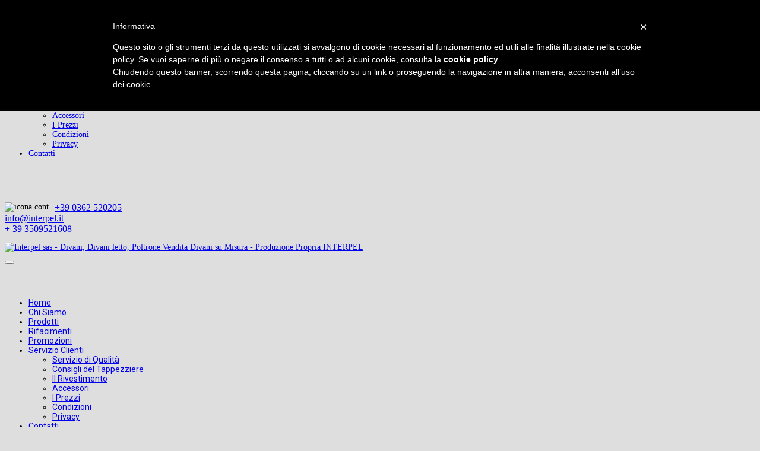

--- FILE ---
content_type: text/html; charset=utf-8
request_url: https://interpel.it/prodotti/alessandra
body_size: 11428
content:
<!DOCTYPE html>
<html prefix="og: http://ogp.me/ns#" xmlns="http://www.w3.org/1999/xhtml" xml:lang="it-it" lang="it-it" dir="ltr">

<head>
  
  <!-- Google Tag Manager -->

<script>(function(w,d,s,l,i){w[l]=w[l]||[];w[l].push({'gtm.start':

new Date().getTime(),event:'gtm.js'});var f=d.getElementsByTagName(s)[0],

j=d.createElement(s),dl=l!='dataLayer'?'&l='+l:'';j.async=true;j.src=

'https://www.googletagmanager.com/gtm.js?id='+i+dl;f.parentNode.insertBefore(j,f);

})(window,document,'script','dataLayer','GTM-WHZ2NF2X');</script>
  

<!-- End Google Tag Manager -->
  <meta name="google-site-verification" content="sDYhvn29MvZQXRyvSZy362fZ3g2BUJcKVg6A8o-BXYc" />
		<meta name="viewport" content="width=device-width, initial-scale=1.0" />
	
	<base href="https://interpel.it/prodotti/alessandra" />
	<meta http-equiv="content-type" content="text/html; charset=utf-8" />
	<meta name="keywords" content="divano moderno,divano in pelle,design,divano su misura" />
	<meta name="title" content="Alessandra" />
	<meta property="og:url" content="https://interpel.it/prodotti/alessandra" />
	<meta property="og:title" content="Alessandra" />
	<meta property="og:type" content="article" />
	<meta property="og:image" content="https://interpel.it/media/k2/items/cache/144aba6c568fde2fce1a77afef2ebf5c_XS.jpg" />
	<meta name="image" content="https://interpel.it/media/k2/items/cache/144aba6c568fde2fce1a77afef2ebf5c_XS.jpg" />
	<meta property="og:description" content="ALESSANDRA - Alessandra è un divano moderno con pouf dal design lineare e sobrio. La struttura è massiccia e compatta, ideale per un moderno ambiente..." />
	<meta name="description" content="ALESSANDRA - Alessandra è un divano moderno con pouf dal design lineare e sobrio. La struttura è massiccia e compatta, ideale per un moderno ambiente..." />
	<meta name="generator" content="Joomla! - Open Source Content Management + SEOSimple (http://daobydesign.com)" />
	<title>Alessandra | Interpel sas - Divani, Divani letto, Poltrone Vendita Divani su Misura  - Produzione Propria INTERPEL</title>
	<link href="https://interpel.it/images/favicon.ico" rel="shortcut icon" type="image/vnd.microsoft.icon" />
	<link href="https://cdnjs.cloudflare.com/ajax/libs/magnific-popup.js/1.1.0/magnific-popup.min.css" rel="stylesheet" type="text/css" />
	<link href="/plugins/content/jw_sigpro/jw_sigpro/includes/js/jquery_swipebox/source/swipebox.css" rel="stylesheet" type="text/css" />
	<link href="/plugins/content/jw_sigpro/jw_sigpro/tmpl/Classic/css/template.css" rel="stylesheet" type="text/css" media="screen" />
	<link href="/plugins/content/jw_sigpro/jw_sigpro/includes/css/print.css" rel="stylesheet" type="text/css" media="print" />
	<link href="https://fonts.googleapis.com/css?family=Roboto:300,400,500,700" rel="stylesheet" type="text/css" />
	<link href="https://interpel.it/templates/hli/css/bootstrap/bootstrap.css" rel="stylesheet" type="text/css" />
	<link href="https://interpel.it/templates/hli/css/bootstrap/bootstrap-responsive.css" rel="stylesheet" type="text/css" />
	<link href="https://interpel.it/templates/hli/css/addons.css" rel="stylesheet" type="text/css" />
	<link href="https://interpel.it/templates/hli/css/joomla.css" rel="stylesheet" type="text/css" />
	<link href="https://interpel.it/templates/hli/css/menu.css" rel="stylesheet" type="text/css" />
	<link href="https://interpel.it/templates/hli/css/template.css" rel="stylesheet" type="text/css" />
	<link href="https://interpel.it/templates/hli/css/template-responsive.css" rel="stylesheet" type="text/css" />
	<link href="https://interpel.it/templates/hli/css/k2.css" rel="stylesheet" type="text/css" />
	<link href="https://interpel.it/templates/hli/css/style1.css" rel="stylesheet" type="text/css" />
	<link href="https://interpel.it/templates/hli/css/fonts/headings-helvetica.css" rel="stylesheet" type="text/css" />
	<link href="https://interpel.it/templates/hli/css/custom.css" rel="stylesheet" type="text/css" />
	<link href="/media/system/css/modal.css?d5a9c619b48ecada67b8aaec1fe1909f" rel="stylesheet" type="text/css" />
	<style type="text/css">

						/* K2 - Magnific Popup Overrides */
						.mfp-iframe-holder {padding:10px;}
						.mfp-iframe-holder .mfp-content {max-width:100%;width:100%;height:100%;}
						.mfp-iframe-scaler iframe {background:#fff;padding:10px;box-sizing:border-box;box-shadow:none;}
					 
#st-menu {
	margin-top: 56px;
}
#st-menu .nav.menu ul li {
	width: 225px;
}
.logo {
	margin-top:0px;
	margin-bottom:5px;
}
body {
	background-color:#dedede;
	color:#000000;
	font-size:14px;
}

.container-fluid {
	max-width: 1000px;
} 
.st-site-wrap {
	max-width: 1100px;
}H1,H2,H3,H4,H5,H6,legend,#st-menu li { font-family: Roboto; }
body {
	background-image: url("https://interpel.it/images/bg_interpel.jpg");
	background-position: center top;
	background-repeat: repeat;
	background-attachment: fixed;
} #banner { background-image: url(https://interpel.it/images/banner/banner-prodotti.jpg); } 
	</style>
	<script type="application/json" class="joomla-script-options new">{"csrf.token":"7bc67d17a57b18cedfb86dfe960e47a4","system.paths":{"root":"","base":""}}</script>
	<script src="/media/jui/js/jquery.min.js?d5a9c619b48ecada67b8aaec1fe1909f" type="text/javascript"></script>
	<script src="/media/jui/js/jquery-noconflict.js?d5a9c619b48ecada67b8aaec1fe1909f" type="text/javascript"></script>
	<script src="/media/jui/js/jquery-migrate.min.js?d5a9c619b48ecada67b8aaec1fe1909f" type="text/javascript"></script>
	<script src="https://cdnjs.cloudflare.com/ajax/libs/magnific-popup.js/1.1.0/jquery.magnific-popup.min.js" type="text/javascript"></script>
	<script src="/media/k2/assets/js/k2.frontend.js?v=2.9.0&amp;sitepath=/" type="text/javascript"></script>
	<script src="/media/system/js/mootools-core.js?d5a9c619b48ecada67b8aaec1fe1909f" type="text/javascript"></script>
	<script src="/media/system/js/core.js?d5a9c619b48ecada67b8aaec1fe1909f" type="text/javascript"></script>
	<script src="/plugins/content/jw_sigpro/jw_sigpro/includes/js/jquery_swipebox/source/jquery.swipebox.min.js" type="text/javascript"></script>
	<script src="/plugins/content/jw_sigpro/jw_sigpro/includes/js/behaviour.js" type="text/javascript"></script>
	<script src="/media/jui/js/bootstrap.min.js?d5a9c619b48ecada67b8aaec1fe1909f" type="text/javascript"></script>
	<script src="https://interpel.it/templates/hli/js/script.js" type="text/javascript"></script>
	<script src="/media/system/js/mootools-more.js?d5a9c619b48ecada67b8aaec1fe1909f" type="text/javascript"></script>
	<script src="/media/system/js/modal.js?d5a9c619b48ecada67b8aaec1fe1909f" type="text/javascript"></script>
	<script type="text/javascript">

		jQuery.noConflict();
		jQuery(function($) {
			$("a.swipebox").swipebox();
		});
	
	jQuery(document).ready(function(){
		jQuery("#totop").scrollToTop();
	});
	
	jQuery(document).ready(function(){
		jQuery(".st-off-canvas-toggle").offcanvas();
	});
	
	jQuery(document).ready(function(){
		jQuery(".module-title h3").addspan();
	});
	jQuery(function($) {
			 $('.hasTip').each(function() {
				var title = $(this).attr('title');
				if (title) {
					var parts = title.split('::', 2);
					var mtelement = document.id(this);
					mtelement.store('tip:title', parts[0]);
					mtelement.store('tip:text', parts[1]);
				}
			});
			var JTooltips = new Tips($('.hasTip').get(), {"maxTitleChars": 50,"fixed": false});
		});
		jQuery(function($) {
			SqueezeBox.initialize({});
			initSqueezeBox();
			$(document).on('subform-row-add', initSqueezeBox);

			function initSqueezeBox(event, container)
			{
				SqueezeBox.assign($(container || document).find('a.modal').get(), {
					parse: 'rel'
				});
			}
		});

		window.jModalClose = function () {
			SqueezeBox.close();
		};

		// Add extra modal close functionality for tinyMCE-based editors
		document.onreadystatechange = function () {
			if (document.readyState == 'interactive' && typeof tinyMCE != 'undefined' && tinyMCE)
			{
				if (typeof window.jModalClose_no_tinyMCE === 'undefined')
				{
					window.jModalClose_no_tinyMCE = typeof(jModalClose) == 'function'  ?  jModalClose  :  false;

					jModalClose = function () {
						if (window.jModalClose_no_tinyMCE) window.jModalClose_no_tinyMCE.apply(this, arguments);
						tinyMCE.activeEditor.windowManager.close();
					};
				}

				if (typeof window.SqueezeBoxClose_no_tinyMCE === 'undefined')
				{
					if (typeof(SqueezeBox) == 'undefined')  SqueezeBox = {};
					window.SqueezeBoxClose_no_tinyMCE = typeof(SqueezeBox.close) == 'function'  ?  SqueezeBox.close  :  false;

					SqueezeBox.close = function () {
						if (window.SqueezeBoxClose_no_tinyMCE)  window.SqueezeBoxClose_no_tinyMCE.apply(this, arguments);
						tinyMCE.activeEditor.windowManager.close();
					};
				}
			}
		};
		jQuery(function($){ initTooltips(); $("body").on("subform-row-add", initTooltips); function initTooltips (event, container) { container = container || document;$(container).find(".hasTooltip").tooltip({"html": true,"container": "body"});} });
	</script>

		
<!--[if IE 8]>
<link rel="stylesheet" href="/templates/hli/css/template-ie8.css" type="text/css" />
<![endif]-->

<!--[if IE 9]>
<link rel="stylesheet" href="/templates/hli/css/template-ie9.css" type="text/css" />
<![endif]-->

<!--[if IE 10]>
<link rel="stylesheet" href="/templates/hli/css/template-ie10.css" type="text/css" />
<![endif]-->

<!--[if lt IE 9]>
<script src="/media/jui/js/html5.js"></script>
<![endif]-->

</head>

<body class="helvetica no-layout no-task itemid-115 no-pattern responsive no-rtl com_k2 view-item">
      <noscript><iframe src="https://www.googletagmanager.com/ns.html?id=GTM-WHZ2NF2X"

height="0" width="0" style="display:none;visibility:hidden"></iframe></noscript>
      
	<div id="st-outer-wrap">

		<nav id="st-mobile-wrap" class="st-off-canvas" role="navigation">
			<button type="button" id="st-mobile-close" class="st-off-canvas-toggle">&#215;</button>
			<div class="clearfix"></div>
			<ul class="nav menu mod-list">
<li class="item-101 default"><a href="/" >Home</a></li><li class="item-111"><a href="/chi-siamo" >Chi Siamo</a></li><li class="item-115 current active"><a href="/prodotti" >Prodotti</a></li><li class="item-119"><a href="/rifacimenti" >Rifacimenti</a></li><li class="item-273"><a href="/promozioni" >Promozioni</a></li><li class="item-316 deeper parent"><a href="#" >Servizio Clienti</a><ul class="nav-child unstyled small"><li class="item-317"><a href="/servizio-clienti/servizio-di-qualita" >Servizio di Qualità</a></li><li class="item-318"><a href="/servizio-clienti/consigli-del-tappezziere" >Consigli del Tappezziere</a></li><li class="item-319"><a href="/servizio-clienti/il-rivestimento" >Il Rivestimento</a></li><li class="item-320"><a href="/servizio-clienti/accessori" >Accessori</a></li><li class="item-321"><a href="/servizio-clienti/i-prezzi" >I Prezzi</a></li><li class="item-322"><a href="/servizio-clienti/condizioni" >Condizioni</a></li><li class="item-323"><a href="/servizio-clienti/privacy" >Privacy</a></li></ul></li><li class="item-118"><a href="/contatti" >Contatti</a></li></ul>

		</nav>
		
		<div id="st-body-wrap" class="st-off-canvas" role="main">
			<div class="st-site-wrap">
			
								<div id="st-toolbar" class="clearfix">
					<div class="container-fluid">
					
												<div class="toolbar-a pull-left">
							

<div class="custom"  >
	<p><a href="/preventivo-interpel?view=form"><img src="/images/lock.jpg" alt="" width="40" height="45" /></a></p>
<p>&nbsp;</p></div>

						</div>
							
					
							
					
												<div class="toolbar-b pull-right">
							

<div class="custom"  >
	<p><img style="margin-right: 10px; float: left;" src="/images/whatsapp.jpg" alt="icona cont" /><span style="font-size: 12pt;"><a href="tel:++390362520205">+39 0362 520205</a><br /><a href="mailto:info@interpel.it">info@interpel.it</a><br /><a href="https://wa.me/393509521608">+ 39 3509521608</a></span></div>

						</div>
							

					</div>
				</div>
				
				<header id="header" class="clearfix">
					<div class="container-fluid">
						<div class="logo pull-left">
							<a href="/"><img src="/templates/hli/images/logo.png" alt="Interpel sas - Divani, Divani letto, Poltrone Vendita Divani su Misura  - Produzione Propria INTERPEL" /></a>						</div>
						
						<button type="button" id="st-mobile-toggle" class="st-off-canvas-toggle pull-right">
							<span class="icon-bar"></span>
							<span class="icon-bar"></span>
							<span class="icon-bar"></span>
							<span class="icon-bar"></span>
						</button>
						
												<nav id="st-menu" class="pull-right" role="navigation">	
							<ul class="nav menu mod-list">
<li class="item-101 default"><a href="/" >Home</a></li><li class="item-111"><a href="/chi-siamo" >Chi Siamo</a></li><li class="item-115 current active"><a href="/prodotti" >Prodotti</a></li><li class="item-119"><a href="/rifacimenti" >Rifacimenti</a></li><li class="item-273"><a href="/promozioni" >Promozioni</a></li><li class="item-316 deeper parent"><a href="#" >Servizio Clienti</a><ul class="nav-child unstyled small"><li class="item-317"><a href="/servizio-clienti/servizio-di-qualita" >Servizio di Qualità</a></li><li class="item-318"><a href="/servizio-clienti/consigli-del-tappezziere" >Consigli del Tappezziere</a></li><li class="item-319"><a href="/servizio-clienti/il-rivestimento" >Il Rivestimento</a></li><li class="item-320"><a href="/servizio-clienti/accessori" >Accessori</a></li><li class="item-321"><a href="/servizio-clienti/i-prezzi" >I Prezzi</a></li><li class="item-322"><a href="/servizio-clienti/condizioni" >Condizioni</a></li><li class="item-323"><a href="/servizio-clienti/privacy" >Privacy</a></li></ul></li><li class="item-118"><a href="/contatti" >Contatti</a></li></ul>

						</nav>
										
					</div>
				</header>
				
									
					
				<section id="banner" class="clearfix">
					<div class="container-fluid modules-block">
						<div class="banner-content">
							

<div class="custom"  style="background-image: url(/images/banner/banner-prodotti.jpg)" >
	<h3 style="text-align: right;">Prodotti interpel</h3></div>

						</div>
					</div>
				</section>
								
								<section id="breadcrumbs">
					<div class="container-fluid">
						
<ul class="breadcrumb">
	<li class="you-are-here"><span>Sei qui: </span></li><li><a href="/" class="pathway">Home</a><span class="divider"> -</span></li><li><a href="/prodotti" class="pathway">Prodotti</a><span class="divider"> -</span></li><li><a href="/prodotti/prodotti/divani-moderni-2" class="pathway">Divani Moderni</a><span class="divider"> -</span></li><li class="active"><span>Alessandra</span></li></ul>

					</div>
				</section>
					
				
					
					
												
				<!-- Mainbody -->
				<div id="mainbody" class="clearfix">
					<div class="container-fluid">
						<div class="row-fluid">	
						
														<aside class="sidebar-left span3">
								<div class="sidebar-nav">
											<div class="module hidden-phone">

				<div class="module-title">
			<h3 class="">CATEGORIE PRODOTTI</h3>
		</div>
					<div class="module-content">
			
<div id="k2ModuleBox197" class="k2CategoriesListBlock hidden-phone">
    <ul class="level0"><li><a href="/prodotti/prodotti/divani"><span class="catTitle">Divani</span><span class="catCounter"></span></a><ul class="level1"><li><a href="/prodotti/prodotti/divani-classici"><span class="catTitle">Divani Classici</span><span class="catCounter"></span></a></li><li><a href="/prodotti/prodotti/divani-angolari-2"><span class="catTitle">Divani Angolari</span><span class="catCounter"></span></a></li><li><a href="/prodotti/prodotti/divani-moderni-2"><span class="catTitle">Divani Moderni</span><span class="catCounter"></span></a></li><li><a href="/prodotti/prodotti/divani-letto-2"><span class="catTitle">Divani Letto</span><span class="catCounter"></span></a></li></ul></li><li><a href="/prodotti/prodotti/poltrone"><span class="catTitle">Poltrone</span><span class="catCounter"></span></a><ul class="level1"><li><a href="/prodotti/prodotti/poltrone-classiche"><span class="catTitle">Poltrone Classiche</span><span class="catCounter"></span></a></li><li><a href="/prodotti/prodotti/poltrone-moderne-2"><span class="catTitle">Poltrone Moderne</span><span class="catCounter"></span></a></li></ul></li><li><a href="/prodotti/prodotti/letti"><span class="catTitle">Letti</span><span class="catCounter"></span></a></li><li><a href="/prodotti/prodotti/materassi"><span class="catTitle">Materassi</span><span class="catCounter"></span></a><ul class="level1"><li><a href="/prodotti/prodotti/cuscini"><span class="catTitle">Cuscini</span><span class="catCounter"></span></a></li><li><a href="/prodotti/prodotti/materassi"><span class="catTitle">Materassi</span><span class="catCounter"></span></a></li></ul></li><li><a href="/prodotti/prodotti/complementi"><span class="catTitle">Complementi</span><span class="catCounter"></span></a><ul class="level1"><li><a href="/prodotti/prodotti/sedie"><span class="catTitle">Sedie</span><span class="catCounter"></span></a></li><li><a href="/prodotti/prodotti/pouf"><span class="catTitle">Pouf</span><span class="catCounter"></span></a></li><li><a href="/prodotti/prodotti/cuscini"><span class="catTitle">Cuscini</span><span class="catCounter"></span></a></li><li><a href="/prodotti/prodotti/elem-d-arredo"><span class="catTitle">Elementi d'arredo</span><span class="catCounter"></span></a></li></ul></li><li><a href="/prodotti/prodotti/hi-tech"><span class="catTitle">Hi-Tech</span><span class="catCounter"></span></a></li></ul></div>
			</div>
		</div>
			<div class="module">

					<div class="module-content">
			

<div class="custom"  >
	<table style="background-color: #9acd32;">
<tbody>
<tr>
<td>
<p style="text-align: center;"><a href="/tecnologia-aquaclean"><img src="/images/aquaclean_interpel_left.jpg" alt="" /></a></p>
<p style="text-align: center;">Realizzziamo il <br />TUO DIVANO SU MISURA <br />con la tecnologia&nbsp;<br />AQUACLEAN®</p>
<p style="text-align: center;"><span style="color: #ffffff;"><a href="/tecnologia-aquaclean"><span style="color: #ffffff;"><em>il tessuto che si pulisce <br />solo con acqua...</em><br /><em>Scopri di cosa di tratta</em></span></a></span></p>
</td>
</tr>
</tbody>
</table></div>
			</div>
		</div>
	
								</div>
							</aside>
															
							<div id="content" class="span9">
								
								<div id="message-component">
									<div id="system-message-container">
	</div>

								</div>
							
																
																
								<div id="component-area">
									

<!-- Start K2 Item Layout -->
<span id="startOfPageId324"></span>

<div id="k2Container" class="itemView">

	<!-- Plugins: BeforeDisplay -->
	
	<!-- K2 Plugins: K2BeforeDisplay -->
		
	<div class="page-header clearfix">
				<!-- Item title -->
		<h2 class="itemTitle">
						Alessandra							</h2>
	</div>

	<!-- Plugins: AfterDisplayTitle -->
	
	<!-- K2 Plugins: K2AfterDisplayTitle -->
		
			<div class="itemToolbar clearfix">
		<ul>
					
						
						
			
			
			
			
			
			
			
					</ul>
	</div>
	
	<div class="itemBody">
	
		<!-- Item Image -->
	<div class="ImageBlock item-image">
		<div class="item-image-wrap">
			<a class="modal" rel="{handler: 'image'}" href="/media/k2/items/cache/144aba6c568fde2fce1a77afef2ebf5c_XL.jpg" title="Clicca per vedere l'anteprima dell'immagine">
				<img src="/media/k2/items/cache/144aba6c568fde2fce1a77afef2ebf5c_L.jpg" alt="Alessandra" style="width:320px; height:auto;" />
				<span class="item-image-backdrop"></span>
			</a>
		</div>

		
			</div>
	
	<!-- Plugins: BeforeDisplayContent -->
	
	<!-- K2 Plugins: K2BeforeDisplayContent -->
	
	
		<!-- Item text -->
	<div class="itemFullText">
	<p>ALESSANDRA - <strong>Alessandra</strong> è un <strong>divano moderno</strong> con <strong>pouf</strong> dal design lineare e sobrio. <br />La struttura è massiccia e compatta, ideale per un moderno ambiente domestico. <br />Il rivestimento è in<strong> pelle</strong> fruibile in tessuto, eco pelle, ecc., in differenti colorazioni e fantasie a scelta dal nostro campionario. <br />Tutti i prodotti in <strong>tessuto</strong> della gamma <strong>Interpel</strong> effettuano in origine un prelavaggio per ottenere il restringimento prima del taglio. L’imbottitura dei cuscini di sedute e schienali sono in piuma d’oca sterilizzata e certificata con inserto in poliuretano espanso. <br />Su divani a top di gamma, <strong>Interpel</strong> offre la possibilità di inserire cuscinature a quote differenziate ottenendo così maggior comfort.<br /> I piedini sono in metallo lucido disponibili anche in metallo satinato o legno. <br />Il pouf è mobile posizionabile, a seconda delle vostre esigenze, ovunque all’interno dell’ambiente completandolo con originalità.<br /><strong>Interpel</strong> offre la possibilità di personalizzare il vostro <strong>divano</strong> inserendo elementi come: chaise longue, <strong>penisola</strong>, dormeuse, ecc. <strong>Interpel</strong> progetta solo <strong>divani</strong> di ottima qualità a prezzi estremamente concorrenziali; anche <strong>su misura</strong> senza alcun costo aggiuntivo.</p>
<p>

<!-- JoomlaWorks "Simple Image Gallery Pro" Plugin (v3.0.4) starts here -->

<ul id="sigProIdae3968f466" class="sigProContainer sigProClassic">
		<li class="sigProThumb">
		<span class="sigProLinkOuterWrapper">
			<span class="sigProLinkWrapper">
				<a href="/images/divano cliente ALESSANDRA/divano%20cliente%20visuale%20dallalto%20ALESSANDRA%20500x300.jpg" class="sigProLink swipebox" style="width:200px;height:160px;" rel="swipebox[galleryae3968f466]" title="" target="_blank">
										<img class="sigProImg" src="/plugins/content/jw_sigpro/jw_sigpro/includes/images/transparent.gif" alt="Click to enlarge image divano cliente visuale dallalto ALESSANDRA 500x300.jpg" title="Click to enlarge image divano cliente visuale dallalto ALESSANDRA 500x300.jpg" style="width:200px;height:160px;background-image:url(/cache/jw_sigpro/jwsigpro_cache_ae3968f466_divano_cliente_visuale_dallalto_alessandra_500x300.jpg);" />
														</a>
			</span>
		</span>
	</li>
		<li class="sigProThumb">
		<span class="sigProLinkOuterWrapper">
			<span class="sigProLinkWrapper">
				<a href="/images/divano cliente ALESSANDRA/divano%20cliente%20vista%20laterale%20ALESSANDRA%20500x300.jpg" class="sigProLink swipebox" style="width:200px;height:160px;" rel="swipebox[galleryae3968f466]" title="" target="_blank">
										<img class="sigProImg" src="/plugins/content/jw_sigpro/jw_sigpro/includes/images/transparent.gif" alt="Click to enlarge image divano cliente vista laterale ALESSANDRA 500x300.jpg" title="Click to enlarge image divano cliente vista laterale ALESSANDRA 500x300.jpg" style="width:200px;height:160px;background-image:url(/cache/jw_sigpro/jwsigpro_cache_ae3968f466_divano_cliente_vista_laterale_alessandra_500x300.jpg);" />
														</a>
			</span>
		</span>
	</li>
		<li class="sigProThumb">
		<span class="sigProLinkOuterWrapper">
			<span class="sigProLinkWrapper">
				<a href="/images/divano cliente ALESSANDRA/divano%20cliente%20vista%20frontale%20ALESSANDRA%20500x300.jpg" class="sigProLink swipebox" style="width:200px;height:160px;" rel="swipebox[galleryae3968f466]" title="" target="_blank">
										<img class="sigProImg" src="/plugins/content/jw_sigpro/jw_sigpro/includes/images/transparent.gif" alt="Click to enlarge image divano cliente vista frontale ALESSANDRA 500x300.jpg" title="Click to enlarge image divano cliente vista frontale ALESSANDRA 500x300.jpg" style="width:200px;height:160px;background-image:url(/cache/jw_sigpro/jwsigpro_cache_ae3968f466_divano_cliente_vista_frontale_alessandra_500x300.jpg);" />
														</a>
			</span>
		</span>
	</li>
		<li class="sigProThumb">
		<span class="sigProLinkOuterWrapper">
			<span class="sigProLinkWrapper">
				<a href="/images/divano cliente ALESSANDRA/divano%20ALESSANDRA%20ambientato%20500x300.jpg" class="sigProLink swipebox" style="width:200px;height:160px;" rel="swipebox[galleryae3968f466]" title="" target="_blank">
										<img class="sigProImg" src="/plugins/content/jw_sigpro/jw_sigpro/includes/images/transparent.gif" alt="Click to enlarge image divano ALESSANDRA ambientato 500x300.jpg" title="Click to enlarge image divano ALESSANDRA ambientato 500x300.jpg" style="width:200px;height:160px;background-image:url(/cache/jw_sigpro/jwsigpro_cache_ae3968f466_divano_alessandra_ambientato_500x300.jpg);" />
														</a>
			</span>
		</span>
	</li>
		<li class="sigProClear">&nbsp;</li>
</ul>


<div class="sigProPrintMessage">
	View the embedded image gallery online at:
	<br />
	<a title="Alessandra" href="https://interpel.it/prodotti/alessandra#sigProGalleriaae3968f466">https://interpel.it/prodotti/alessandra#sigProGalleriaae3968f466</a>
</div>

<!-- JoomlaWorks "Simple Image Gallery Pro" Plugin (v3.0.4) ends here -->

</p>	</div>
		
	<div class="clr"></div>
		
	
	  <!-- Plugins: AfterDisplayContent -->
	  
	  <!-- K2 Plugins: K2AfterDisplayContent -->
	  
	<div class="clr"></div>
	</div>
  
	

		
	
	
		
	
	
	
	
		<!-- Related items by tag -->
	<div class="itemRelated clearfix">
		<h4>Articoli correlati (da tag)</h4>
		<ul>
						<li>

								<a class="itemRelTitle" href="/prodotti/divano-letto-denise">
					<img style="width:100px;height:auto;" class="itemRelImg" src="/media/k2/items/cache/391d45802a606be64095bd7b66c67316_XS.jpg" alt="" />
				</a>
								
				
				
				
				
				
				
							</li>
						<li>

								<a class="itemRelTitle" href="/prodotti/aria">
					<img style="width:100px;height:auto;" class="itemRelImg" src="/media/k2/items/cache/84c42b9986b8cecdea81ed6abb66c108_XS.jpg" alt="" />
				</a>
								
				
				
				
				
				
				
							</li>
						<li>

								<a class="itemRelTitle" href="/prodotti/emily">
					<img style="width:100px;height:auto;" class="itemRelImg" src="/media/k2/items/cache/8b0dca3b357fcee94cf1b8a6c08994ea_XS.jpg" alt="" />
				</a>
								
				
				
				
				
				
				
							</li>
						<li>

								<a class="itemRelTitle" href="/prodotti/elsa">
					<img style="width:100px;height:auto;" class="itemRelImg" src="/media/k2/items/cache/24051f1a73d7ccf80aa0e781a6178da9_XS.jpg" alt="" />
				</a>
								
				
				
				
				
				
				
							</li>
						<li>

								<a class="itemRelTitle" href="/prodotti/garda-2">
					<img style="width:100px;height:auto;" class="itemRelImg" src="/media/k2/items/cache/b48f2c03bbd159814922841bfb3fe7d7_XS.jpg" alt="" />
				</a>
								
				
				
				
				
				
				
							</li>
						<li>

								<a class="itemRelTitle" href="/prodotti/eva">
					<img style="width:100px;height:auto;" class="itemRelImg" src="/media/k2/items/cache/83a9554230ed6e6cccfe522a2a4bd53e_XS.jpg" alt="" />
				</a>
								
				
				
				
				
				
				
							</li>
						<li>

								<a class="itemRelTitle" href="/prodotti/nina">
					<img style="width:100px;height:auto;" class="itemRelImg" src="/media/k2/items/cache/0555bbe9368a05bff51437bdc1ff702e_XS.jpg" alt="" />
				</a>
								
				
				
				
				
				
				
							</li>
						<li>

								<a class="itemRelTitle" href="/prodotti/noemi">
					<img style="width:100px;height:auto;" class="itemRelImg" src="/media/k2/items/cache/3b77d3f73b59742412f393cd0d264b14_XS.jpg" alt="" />
				</a>
								
				
				
				
				
				
				
							</li>
					</ul>
	</div>
	
	<div class="clearfix"></div>

		
			
	
		
	<!-- Plugins: AfterDisplay -->
	
	<!-- K2 Plugins: K2AfterDisplay -->
	
	
	
	<div class=" clearfix"></div>
</div>
<!-- End K2 Item Layout -->

<!-- JoomlaWorks "K2" (v2.9.0) | Learn more about K2 at http://getk2.org -->


								</div>
								
																<section id="mainbottom-a" class="modules-block">
									<div class="row-fluid"><div class="span12"><div class="module"><div class="module-title"><h3 class="">RICHIEDI UN PREVENTIVO SU MISURA</h3></div><div class="module-content">

<div class="custom"  >
	<div class="alert"><img style="float: right;" src="/images/quote_sumisura2.gif" alt="quote sumisura" width="180" height="176" /> <em>ed ora RELAX... TUTTO E' SU MISURA PER TE!</em>
<h4>Con INTERPEL personalizzi ogni prodotto a 360°</h4>
<p>&nbsp;</p>
<p>&nbsp;<br /><br /></p>
<a href="/preventivisumisura?view=form"><button class="btn btn-large" type="button">RICHIEDI UN PREVENTIVO SENZA IMPEGNO</button></a></div></div>
</div></div></div></div>
								</section>
									

									
			
							</div>
							
													
						</div>
					</div>
				</div>
				<!-- End Mainbody -->
					
										
					
						
								<section id="social-bar" class="clearfix">
					<div class="container-fluid">
						
													<div class="pull-left">
								<div class="row-fluid"><address class="module "><div class="module-content"><script type="text/javascript">
					<!--
						var acymailing = Array();
				acymailing['NAMECAPTION'] = 'Nome';
				acymailing['NAME_MISSING'] = 'Inserisci il tuo nome.';
				acymailing['EMAILCAPTION'] = 'Email';
				acymailing['VALID_EMAIL'] = 'Inserisci un indirizzo email valido.';
				acymailing['ACCEPT_TERMS'] = 'Leggi le note sulla Privacy e sui Termini di Utilizzo';
				acymailing['CAPTCHA_MISSING'] = 'Inserisci il codice di sicurezza visualizzato nell\'immagine';
				acymailing['NO_LIST_SELECTED'] = 'Si prega di selezionare le liste a cui si desidera iscriversi';
		
					//-->
				</script>
<script type="text/javascript" src="/media/com_acymailing/js/acymailing_module.js?v=490" ></script>

<link rel="stylesheet" href="/media/com_acymailing/css/module_default.css?v=1425373992" type="text/css" />
<div class="acymailing_module" id="acymailing_module_formAcymailing49371">
	<div class="acymailing_fulldiv" id="acymailing_fulldiv_formAcymailing49371" style="text-align:center" >
		<form id="formAcymailing49371" action="/prodotti" onsubmit="return submitacymailingform('optin','formAcymailing49371')" method="post" name="formAcymailing49371"  >
		<div class="acymailing_module_form" >
			<div class="acymailing_introtext">Iscriviti alla nostra NEWSLETTER per ricevere PROMOZIONI esclusive, tutte le novità ed eventi di INTERPEL sas.</div>			<div class="acymailing_form">
					<p class="onefield fieldacyname" id="field_name_formAcymailing49371">							<span class="acyfield_name acy_requiredField"><input id="user_name_formAcymailing49371"  onfocus="if(this.value == 'Nome') this.value = '';" onblur="if(this.value=='') this.value='Nome';" class="inputbox" type="text" name="user[name]" style="width:100%" value="Nome" title="Nome"/></span>
							</p><p class="onefield fieldacyemail" id="field_email_formAcymailing49371">							<span class="acyfield_email acy_requiredField"><input id="user_email_formAcymailing49371"  onfocus="if(this.value == 'Email') this.value = '';" onblur="if(this.value=='') this.value='Email';" class="inputbox" type="text" name="user[email]" style="width:100%" value="Email" title="Email" /></span>
							</p>					<p class="onefield fieldacycaptcha" id="field_captcha_formAcymailing49371"><img id="captcha_picture_formAcymailing49371" title="Inserisci il codice di sicurezza visualizzato nell'immagine" width="100" height="40" class="captchaimagemodule" src="/component/acymailing/captcha?acyformname=formAcymailing49371&amp;val=7970" alt="captcha" />					<span class="refreshCaptchaModule" onclick="refreshCaptchaModule('formAcymailing49371')">&nbsp;</span>
					<span><input id="user_captcha_formAcymailing49371" title="Inserisci il codice di sicurezza visualizzato nell'immagine" class="inputbox captchafield" type="text" name="acycaptcha" style="width:50px" /></span>
					</p>
				<p class="onefield fieldacyterms" id="field_terms_formAcymailing49371">					<label><input id="mailingdata_terms_formAcymailing49371" class="checkbox" type="checkbox" name="terms"/> <a class="modal" title="Privacy e Termini di Utilizzo"  href="/servizio-clienti/privacy?tmpl=component" rel="{handler: 'iframe', size: {x: 650, y: 375}}">Privacy e Termini di Utilizzo</a></label>
					</p>
					
					
					<p class="acysubbuttons">
												<input class="button subbutton btn btn-primary" type="submit" value="INVIA" name="Submit" onclick="try{ return submitacymailingform('optin','formAcymailing49371'); }catch(err){alert('The form could not be submitted '+err);return false;}"/>
												<input class="button unsubbutton btn btn-inverse" type="button" value="Cancellati" name="Submit" onclick="return submitacymailingform('optout','formAcymailing49371')"/>
											</p>
				</div>
						<input type="hidden" name="ajax" value="0"/>
			<input type="hidden" name="acy_source" value="module_272" />
			<input type="hidden" name="ctrl" value="sub"/>
			<input type="hidden" name="task" value="notask"/>
			<input type="hidden" name="redirect" value="https%3A%2F%2Finterpel.it%2Fprodotti%2Falessandra"/>
			<input type="hidden" name="redirectunsub" value="https%3A%2F%2Finterpel.it%2Fprodotti%2Falessandra"/>
			<input type="hidden" name="option" value="com_acymailing"/>
						<input type="hidden" name="hiddenlists" value="3,2,1"/>
			<input type="hidden" name="acyformname" value="formAcymailing49371" />
									</div>
		</form>
	</div>
	</div>
</div></address></div>
							</div>
											
												<ul class="social-icons pull-right">
						
													
														<li class="icon_facebook"><a href="https://www.facebook.com/pages/INTERPEL/199933333409411?fref=ts" target="_blank"></a></li> 
														
														
														
														<li class="icon_googleplus"><a href="https://plus.google.com/u/1/b/103791316370127378123/103791316370127378123/about/p/pub?hl=it" target="_blank"></a></li> 
														
														
														
														
													
						</ul>
											
					</div>
				</section>
								
										
								<footer id="footer" class="clearfix">
					<div class="container-fluid">
							
												<div class="footer-menu clearfix">
							<a href="https://www.iubenda.com/privacy-policy/23911717" class="iubenda-white no-brand iubenda-embed " title="Privacy Policy">Privacy Policy</a> <script type="text/javascript">(function (w,d) {var loader = function () {var s = d.createElement("script"), tag = d.getElementsByTagName("script")[0]; s.src="https://cdn.iubenda.com/iubenda.js"; tag.parentNode.insertBefore(s,tag);}; if(w.addEventListener){w.addEventListener("load", loader, false);}else if(w.attachEvent){w.attachEvent("onload", loader);}else{w.onload = loader;}})(window, document);</script>

<a href="https://www.iubenda.com/privacy-policy/23911717/cookie-policy" class="iubenda-white no-brand iubenda-embed " title="Cookie Policy">Cookie Policy</a> <script type="text/javascript">(function (w,d) {var loader = function () {var s = d.createElement("script"), tag = d.getElementsByTagName("script")[0]; s.src="https://cdn.iubenda.com/iubenda.js"; tag.parentNode.insertBefore(s,tag);}; if(w.addEventListener){w.addEventListener("load", loader, false);}else if(w.attachEvent){w.attachEvent("onload", loader);}else{w.onload = loader;}})(window, document);</script><script type="text/javascript"> var _iub = _iub || []; _iub.csConfiguration = {"lang":"it","siteId":1170483,"cookiePolicyId":23911717}; </script><script type="text/javascript" src="//cdn.iubenda.com/cookie_solution/safemode/iubenda_cs.js" charset="UTF-8" async></script>

<div class="custom"  >
	<div class="module-content">Copyright © 2014 Interpel Sas - P.I. 02088580960 - Via Leonardo da Vinci 57 MEDA 20821 (MB) - Tel. <a href="tel:++390362520205">+39 0362 520205</a> - E-mail: <span id="cloak322667d241a47d1ecf82f50ac8137b2e">Questo indirizzo email è protetto dagli spambots. È necessario abilitare JavaScript per vederlo.</span><script type='text/javascript'>
				document.getElementById('cloak322667d241a47d1ecf82f50ac8137b2e').innerHTML = '';
				var prefix = '&#109;a' + 'i&#108;' + '&#116;o';
				var path = 'hr' + 'ef' + '=';
				var addy322667d241a47d1ecf82f50ac8137b2e = '&#105;nf&#111;' + '&#64;';
				addy322667d241a47d1ecf82f50ac8137b2e = addy322667d241a47d1ecf82f50ac8137b2e + '&#105;nt&#101;rp&#101;l' + '&#46;' + '&#105;t';
				var addy_text322667d241a47d1ecf82f50ac8137b2e = '&#105;nf&#111;@&#105;nt&#101;rp&#101;l.&#105;t ';document.getElementById('cloak322667d241a47d1ecf82f50ac8137b2e').innerHTML += '<a ' + path + '\'' + prefix + ':' + addy322667d241a47d1ecf82f50ac8137b2e + '\'>'+addy_text322667d241a47d1ecf82f50ac8137b2e+'<\/a>';
		</script> - WhatsApp <a href="https://wa.me/393509521608"> + 39 3509521608</a></br>
Designed by <a href="https://www.ladybugagency.it" target="_blank">LadyBugAgency.it</a></div></div>

						</div>
												
						
					</div>
				</footer>
								
								<section id="to-top-bar" class="clearfix">
					<div class="container-fluid">
					
											
												<a href="#" id="totop" class="pull-right">&uarr;</a>
											
					</div>
				</section>
						
			<!-- End of Site Wrap -->
			</div>
				
						
		<div class="st-body-wrap-overlay st-off-canvas-toggle"></div>
		<!-- End of Body Wrap -->
		</div>
		
		
	</div>
</body>
</html>


--- FILE ---
content_type: application/javascript; charset=utf-8
request_url: https://www.iubenda.com/cookie-solution/confs/js/23911717.js
body_size: -290
content:
_iub.csRC = { showBranding: false, publicId: '873862df-6db6-11ee-8bfc-5ad8d8c564c0', floatingGroup: false };
_iub.csEnabled = true;
_iub.csPurposes = [3,4,7,1];
_iub.cpUpd = 1571810422;
_iub.csT = 0.025;
_iub.googleConsentModeV2 = true;
_iub.totalNumberOfProviders = 3;
